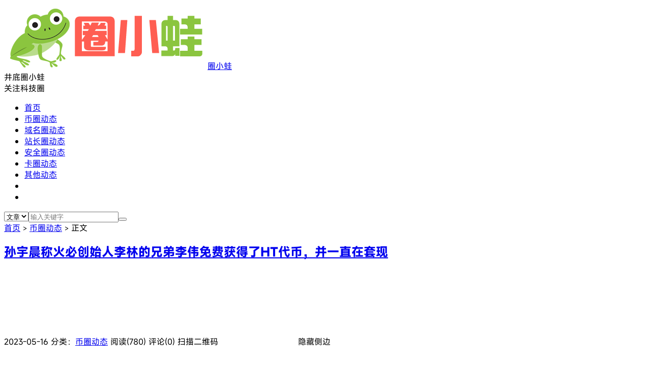

--- FILE ---
content_type: text/html; charset=UTF-8
request_url: https://www.qxwa.com/justin-sun-says-huobi-founder-li-lins-brother-li-wei-acquired-ht-token-for-free-and-cashed-out.html?noamp=mobile
body_size: 18569
content:
<!DOCTYPE HTML>
<html>
<head>
<meta charset="UTF-8">
<link rel="dns-prefetch" href="//apps.bdimg.com">
<meta http-equiv="X-UA-Compatible" content="IE=11,IE=10,IE=9,IE=8">
<meta name="viewport" content="width=device-width, initial-scale=1.0, user-scalable=0, minimum-scale=1.0, maximum-scale=1.0">
<meta name="apple-mobile-web-app-title" content="圈小蛙">
<meta http-equiv="Cache-Control" content="no-siteapp">
<title>孙宇晨称火必创始人李林的兄弟李伟免费获得了HT代币，并一直在套现 - 圈小蛙-圈小蛙</title>
<script type="text/javascript">
/* <![CDATA[ */
(()=>{var e={};e.g=function(){if("object"==typeof globalThis)return globalThis;try{return this||new Function("return this")()}catch(e){if("object"==typeof window)return window}}(),function({ampUrl:n,isCustomizePreview:t,isAmpDevMode:r,noampQueryVarName:o,noampQueryVarValue:s,disabledStorageKey:i,mobileUserAgents:a,regexRegex:c}){if("undefined"==typeof sessionStorage)return;const d=new RegExp(c);if(!a.some((e=>{const n=e.match(d);return!(!n||!new RegExp(n[1],n[2]).test(navigator.userAgent))||navigator.userAgent.includes(e)})))return;e.g.addEventListener("DOMContentLoaded",(()=>{const e=document.getElementById("amp-mobile-version-switcher");if(!e)return;e.hidden=!1;const n=e.querySelector("a[href]");n&&n.addEventListener("click",(()=>{sessionStorage.removeItem(i)}))}));const g=r&&["paired-browsing-non-amp","paired-browsing-amp"].includes(window.name);if(sessionStorage.getItem(i)||t||g)return;const u=new URL(location.href),m=new URL(n);m.hash=u.hash,u.searchParams.has(o)&&s===u.searchParams.get(o)?sessionStorage.setItem(i,"1"):m.href!==u.href&&(window.stop(),location.replace(m.href))}({"ampUrl":"https:\/\/www.qxwa.com\/justin-sun-says-huobi-founder-li-lins-brother-li-wei-acquired-ht-token-for-free-and-cashed-out.html?amp=1","noampQueryVarName":"noamp","noampQueryVarValue":"mobile","disabledStorageKey":"amp_mobile_redirect_disabled","mobileUserAgents":["Mobile","Android","Silk\/","Kindle","BlackBerry","Opera Mini","Opera Mobi"],"regexRegex":"^\\\/((?:.|\\n)+)\\\/([i]*)$","isCustomizePreview":false,"isAmpDevMode":false})})();
/* ]]> */
</script>
        <script type="text/javascript">
            var um = {"ajax_url":"https:\/\/www.qxwa.com\/wp-admin\/admin-ajax.php","wp_url":"https:\/\/www.qxwa.com","uid":0,"is_admin":0,"redirecturl":"https:\/\/www.qxwa.com\/justin-sun-says-huobi-founder-li-lins-brother-li-wei-acquired-ht-token-for-free-and-cashed-out.html","loadingmessage":"\u6b63\u5728\u8bf7\u6c42\u4e2d\uff0c\u8bf7\u7a0d\u7b49...","paged":1,"cpage":0,"login_url":"https:\/\/www.qxwa.com\/m\/signin","login_class":"um_sign","post_thumb":"https:\/\/www.qxwa.com\/wp-content\/uploads\/2022\/11\/huobi-150x150.jpg","timthumb":"https:\/\/www.qxwa.com\/wp-content\/themes\/qux\/func\/timthumb.php?src="};
        </script>
        <meta name='robots' content='index, follow, max-image-preview:large, max-snippet:-1, max-video-preview:-1' />

	<!-- This site is optimized with the Yoast SEO plugin v26.8 - https://yoast.com/product/yoast-seo-wordpress/ -->
	<link rel="canonical" href="https://www.qxwa.com/justin-sun-says-huobi-founder-li-lins-brother-li-wei-acquired-ht-token-for-free-and-cashed-out.html" />
	<meta property="og:locale" content="en_US" />
	<meta property="og:type" content="article" />
	<meta property="og:title" content="孙宇晨称火必创始人李林的兄弟李伟免费获得了HT代币，并一直在套现 - 圈小蛙" />
	<meta property="og:description" content="孙宇晨发表声明后，HT代币反弹3.16%。但也有网友表示，HT成了中心化代币。" />
	<meta property="og:url" content="https://www.qxwa.com/justin-sun-says-huobi-founder-li-lins-brother-li-wei-acquired-ht-token-for-free-and-cashed-out.html" />
	<meta property="og:site_name" content="圈小蛙" />
	<meta property="article:published_time" content="2023-05-16T13:54:14+00:00" />
	<meta property="article:modified_time" content="2023-05-16T13:54:16+00:00" />
	<meta property="og:image" content="https://www.qxwa.com/wp-content/uploads/2022/11/huobi.jpg" />
	<meta property="og:image:width" content="1313" />
	<meta property="og:image:height" content="767" />
	<meta property="og:image:type" content="image/jpeg" />
	<meta name="author" content="admin" />
	<meta name="twitter:card" content="summary_large_image" />
	<meta name="twitter:label1" content="Written by" />
	<meta name="twitter:data1" content="admin" />
	<meta name="twitter:label2" content="Est. reading time" />
	<meta name="twitter:data2" content="1 minute" />
	<script type="application/ld+json" class="yoast-schema-graph">{"@context":"https://schema.org","@graph":[{"@type":"Article","@id":"https://www.qxwa.com/justin-sun-says-huobi-founder-li-lins-brother-li-wei-acquired-ht-token-for-free-and-cashed-out.html#article","isPartOf":{"@id":"https://www.qxwa.com/justin-sun-says-huobi-founder-li-lins-brother-li-wei-acquired-ht-token-for-free-and-cashed-out.html"},"author":{"name":"admin","@id":"https://www.qxwa.com/#/schema/person/9a71601ac00f395458c96fd2478a5e9a"},"headline":"孙宇晨称火必创始人李林的兄弟李伟免费获得了HT代币，并一直在套现","datePublished":"2023-05-16T13:54:14+00:00","dateModified":"2023-05-16T13:54:16+00:00","mainEntityOfPage":{"@id":"https://www.qxwa.com/justin-sun-says-huobi-founder-li-lins-brother-li-wei-acquired-ht-token-for-free-and-cashed-out.html"},"wordCount":22,"commentCount":0,"image":{"@id":"https://www.qxwa.com/justin-sun-says-huobi-founder-li-lins-brother-li-wei-acquired-ht-token-for-free-and-cashed-out.html#primaryimage"},"thumbnailUrl":"https://www.qxwa.com/wp-content/uploads/2022/11/huobi.jpg","keywords":["孙宇晨","火必"],"articleSection":["币圈动态"],"inLanguage":"en-US","potentialAction":[{"@type":"CommentAction","name":"Comment","target":["https://www.qxwa.com/justin-sun-says-huobi-founder-li-lins-brother-li-wei-acquired-ht-token-for-free-and-cashed-out.html#respond"]}]},{"@type":"WebPage","@id":"https://www.qxwa.com/justin-sun-says-huobi-founder-li-lins-brother-li-wei-acquired-ht-token-for-free-and-cashed-out.html","url":"https://www.qxwa.com/justin-sun-says-huobi-founder-li-lins-brother-li-wei-acquired-ht-token-for-free-and-cashed-out.html","name":"孙宇晨称火必创始人李林的兄弟李伟免费获得了HT代币，并一直在套现 - 圈小蛙","isPartOf":{"@id":"https://www.qxwa.com/#website"},"primaryImageOfPage":{"@id":"https://www.qxwa.com/justin-sun-says-huobi-founder-li-lins-brother-li-wei-acquired-ht-token-for-free-and-cashed-out.html#primaryimage"},"image":{"@id":"https://www.qxwa.com/justin-sun-says-huobi-founder-li-lins-brother-li-wei-acquired-ht-token-for-free-and-cashed-out.html#primaryimage"},"thumbnailUrl":"https://www.qxwa.com/wp-content/uploads/2022/11/huobi.jpg","datePublished":"2023-05-16T13:54:14+00:00","dateModified":"2023-05-16T13:54:16+00:00","author":{"@id":"https://www.qxwa.com/#/schema/person/9a71601ac00f395458c96fd2478a5e9a"},"breadcrumb":{"@id":"https://www.qxwa.com/justin-sun-says-huobi-founder-li-lins-brother-li-wei-acquired-ht-token-for-free-and-cashed-out.html#breadcrumb"},"inLanguage":"en-US","potentialAction":[{"@type":"ReadAction","target":["https://www.qxwa.com/justin-sun-says-huobi-founder-li-lins-brother-li-wei-acquired-ht-token-for-free-and-cashed-out.html"]}]},{"@type":"ImageObject","inLanguage":"en-US","@id":"https://www.qxwa.com/justin-sun-says-huobi-founder-li-lins-brother-li-wei-acquired-ht-token-for-free-and-cashed-out.html#primaryimage","url":"https://www.qxwa.com/wp-content/uploads/2022/11/huobi.jpg","contentUrl":"https://www.qxwa.com/wp-content/uploads/2022/11/huobi.jpg","width":1313,"height":767},{"@type":"BreadcrumbList","@id":"https://www.qxwa.com/justin-sun-says-huobi-founder-li-lins-brother-li-wei-acquired-ht-token-for-free-and-cashed-out.html#breadcrumb","itemListElement":[{"@type":"ListItem","position":1,"name":"Home","item":"https://www.qxwa.com/"},{"@type":"ListItem","position":2,"name":"孙宇晨称火必创始人李林的兄弟李伟免费获得了HT代币，并一直在套现"}]},{"@type":"WebSite","@id":"https://www.qxwa.com/#website","url":"https://www.qxwa.com/","name":"圈小蛙","description":"汇聚全球科技圈动态，整合优质互联网资源","potentialAction":[{"@type":"SearchAction","target":{"@type":"EntryPoint","urlTemplate":"https://www.qxwa.com/?s={search_term_string}"},"query-input":{"@type":"PropertyValueSpecification","valueRequired":true,"valueName":"search_term_string"}}],"inLanguage":"en-US"},{"@type":"Person","@id":"https://www.qxwa.com/#/schema/person/9a71601ac00f395458c96fd2478a5e9a","name":"admin","image":{"@type":"ImageObject","inLanguage":"en-US","@id":"https://www.qxwa.com/#/schema/person/image/","url":"https://secure.gravatar.com/avatar/910f30fbf9811b415ebc7ebd9f33d896a417a567718bc02f2a12193d50a93cba?s=96&d=mm&r=g","contentUrl":"https://secure.gravatar.com/avatar/910f30fbf9811b415ebc7ebd9f33d896a417a567718bc02f2a12193d50a93cba?s=96&d=mm&r=g","caption":"admin"},"sameAs":["https://www.qxwa.com"],"url":"https://www.qxwa.com/author/1"}]}</script>
	<!-- / Yoast SEO plugin. -->


<link rel='dns-prefetch' href='//www.qxwa.com' />
<link rel='dns-prefetch' href='//www.googletagmanager.com' />
<link rel='dns-prefetch' href='//pagead2.googlesyndication.com' />
<link rel="alternate" title="oEmbed (JSON)" type="application/json+oembed" href="https://www.qxwa.com/wp-json/oembed/1.0/embed?url=https%3A%2F%2Fwww.qxwa.com%2Fjustin-sun-says-huobi-founder-li-lins-brother-li-wei-acquired-ht-token-for-free-and-cashed-out.html" />
<link rel="alternate" title="oEmbed (XML)" type="text/xml+oembed" href="https://www.qxwa.com/wp-json/oembed/1.0/embed?url=https%3A%2F%2Fwww.qxwa.com%2Fjustin-sun-says-huobi-founder-li-lins-brother-li-wei-acquired-ht-token-for-free-and-cashed-out.html&#038;format=xml" />
<style id='wp-img-auto-sizes-contain-inline-css' type='text/css'>
img:is([sizes=auto i],[sizes^="auto," i]){contain-intrinsic-size:3000px 1500px}
/*# sourceURL=wp-img-auto-sizes-contain-inline-css */
</style>
<style id='wp-block-library-inline-css' type='text/css'>
:root{--wp-block-synced-color:#7a00df;--wp-block-synced-color--rgb:122,0,223;--wp-bound-block-color:var(--wp-block-synced-color);--wp-editor-canvas-background:#ddd;--wp-admin-theme-color:#007cba;--wp-admin-theme-color--rgb:0,124,186;--wp-admin-theme-color-darker-10:#006ba1;--wp-admin-theme-color-darker-10--rgb:0,107,160.5;--wp-admin-theme-color-darker-20:#005a87;--wp-admin-theme-color-darker-20--rgb:0,90,135;--wp-admin-border-width-focus:2px}@media (min-resolution:192dpi){:root{--wp-admin-border-width-focus:1.5px}}.wp-element-button{cursor:pointer}:root .has-very-light-gray-background-color{background-color:#eee}:root .has-very-dark-gray-background-color{background-color:#313131}:root .has-very-light-gray-color{color:#eee}:root .has-very-dark-gray-color{color:#313131}:root .has-vivid-green-cyan-to-vivid-cyan-blue-gradient-background{background:linear-gradient(135deg,#00d084,#0693e3)}:root .has-purple-crush-gradient-background{background:linear-gradient(135deg,#34e2e4,#4721fb 50%,#ab1dfe)}:root .has-hazy-dawn-gradient-background{background:linear-gradient(135deg,#faaca8,#dad0ec)}:root .has-subdued-olive-gradient-background{background:linear-gradient(135deg,#fafae1,#67a671)}:root .has-atomic-cream-gradient-background{background:linear-gradient(135deg,#fdd79a,#004a59)}:root .has-nightshade-gradient-background{background:linear-gradient(135deg,#330968,#31cdcf)}:root .has-midnight-gradient-background{background:linear-gradient(135deg,#020381,#2874fc)}:root{--wp--preset--font-size--normal:16px;--wp--preset--font-size--huge:42px}.has-regular-font-size{font-size:1em}.has-larger-font-size{font-size:2.625em}.has-normal-font-size{font-size:var(--wp--preset--font-size--normal)}.has-huge-font-size{font-size:var(--wp--preset--font-size--huge)}.has-text-align-center{text-align:center}.has-text-align-left{text-align:left}.has-text-align-right{text-align:right}.has-fit-text{white-space:nowrap!important}#end-resizable-editor-section{display:none}.aligncenter{clear:both}.items-justified-left{justify-content:flex-start}.items-justified-center{justify-content:center}.items-justified-right{justify-content:flex-end}.items-justified-space-between{justify-content:space-between}.screen-reader-text{border:0;clip-path:inset(50%);height:1px;margin:-1px;overflow:hidden;padding:0;position:absolute;width:1px;word-wrap:normal!important}.screen-reader-text:focus{background-color:#ddd;clip-path:none;color:#444;display:block;font-size:1em;height:auto;left:5px;line-height:normal;padding:15px 23px 14px;text-decoration:none;top:5px;width:auto;z-index:100000}html :where(.has-border-color){border-style:solid}html :where([style*=border-top-color]){border-top-style:solid}html :where([style*=border-right-color]){border-right-style:solid}html :where([style*=border-bottom-color]){border-bottom-style:solid}html :where([style*=border-left-color]){border-left-style:solid}html :where([style*=border-width]){border-style:solid}html :where([style*=border-top-width]){border-top-style:solid}html :where([style*=border-right-width]){border-right-style:solid}html :where([style*=border-bottom-width]){border-bottom-style:solid}html :where([style*=border-left-width]){border-left-style:solid}html :where(img[class*=wp-image-]){height:auto;max-width:100%}:where(figure){margin:0 0 1em}html :where(.is-position-sticky){--wp-admin--admin-bar--position-offset:var(--wp-admin--admin-bar--height,0px)}@media screen and (max-width:600px){html :where(.is-position-sticky){--wp-admin--admin-bar--position-offset:0px}}

/*# sourceURL=wp-block-library-inline-css */
</style><style id='wp-block-image-inline-css' type='text/css'>
.wp-block-image>a,.wp-block-image>figure>a{display:inline-block}.wp-block-image img{box-sizing:border-box;height:auto;max-width:100%;vertical-align:bottom}@media not (prefers-reduced-motion){.wp-block-image img.hide{visibility:hidden}.wp-block-image img.show{animation:show-content-image .4s}}.wp-block-image[style*=border-radius] img,.wp-block-image[style*=border-radius]>a{border-radius:inherit}.wp-block-image.has-custom-border img{box-sizing:border-box}.wp-block-image.aligncenter{text-align:center}.wp-block-image.alignfull>a,.wp-block-image.alignwide>a{width:100%}.wp-block-image.alignfull img,.wp-block-image.alignwide img{height:auto;width:100%}.wp-block-image .aligncenter,.wp-block-image .alignleft,.wp-block-image .alignright,.wp-block-image.aligncenter,.wp-block-image.alignleft,.wp-block-image.alignright{display:table}.wp-block-image .aligncenter>figcaption,.wp-block-image .alignleft>figcaption,.wp-block-image .alignright>figcaption,.wp-block-image.aligncenter>figcaption,.wp-block-image.alignleft>figcaption,.wp-block-image.alignright>figcaption{caption-side:bottom;display:table-caption}.wp-block-image .alignleft{float:left;margin:.5em 1em .5em 0}.wp-block-image .alignright{float:right;margin:.5em 0 .5em 1em}.wp-block-image .aligncenter{margin-left:auto;margin-right:auto}.wp-block-image :where(figcaption){margin-bottom:1em;margin-top:.5em}.wp-block-image.is-style-circle-mask img{border-radius:9999px}@supports ((-webkit-mask-image:none) or (mask-image:none)) or (-webkit-mask-image:none){.wp-block-image.is-style-circle-mask img{border-radius:0;-webkit-mask-image:url('data:image/svg+xml;utf8,<svg viewBox="0 0 100 100" xmlns="http://www.w3.org/2000/svg"><circle cx="50" cy="50" r="50"/></svg>');mask-image:url('data:image/svg+xml;utf8,<svg viewBox="0 0 100 100" xmlns="http://www.w3.org/2000/svg"><circle cx="50" cy="50" r="50"/></svg>');mask-mode:alpha;-webkit-mask-position:center;mask-position:center;-webkit-mask-repeat:no-repeat;mask-repeat:no-repeat;-webkit-mask-size:contain;mask-size:contain}}:root :where(.wp-block-image.is-style-rounded img,.wp-block-image .is-style-rounded img){border-radius:9999px}.wp-block-image figure{margin:0}.wp-lightbox-container{display:flex;flex-direction:column;position:relative}.wp-lightbox-container img{cursor:zoom-in}.wp-lightbox-container img:hover+button{opacity:1}.wp-lightbox-container button{align-items:center;backdrop-filter:blur(16px) saturate(180%);background-color:#5a5a5a40;border:none;border-radius:4px;cursor:zoom-in;display:flex;height:20px;justify-content:center;opacity:0;padding:0;position:absolute;right:16px;text-align:center;top:16px;width:20px;z-index:100}@media not (prefers-reduced-motion){.wp-lightbox-container button{transition:opacity .2s ease}}.wp-lightbox-container button:focus-visible{outline:3px auto #5a5a5a40;outline:3px auto -webkit-focus-ring-color;outline-offset:3px}.wp-lightbox-container button:hover{cursor:pointer;opacity:1}.wp-lightbox-container button:focus{opacity:1}.wp-lightbox-container button:focus,.wp-lightbox-container button:hover,.wp-lightbox-container button:not(:hover):not(:active):not(.has-background){background-color:#5a5a5a40;border:none}.wp-lightbox-overlay{box-sizing:border-box;cursor:zoom-out;height:100vh;left:0;overflow:hidden;position:fixed;top:0;visibility:hidden;width:100%;z-index:100000}.wp-lightbox-overlay .close-button{align-items:center;cursor:pointer;display:flex;justify-content:center;min-height:40px;min-width:40px;padding:0;position:absolute;right:calc(env(safe-area-inset-right) + 16px);top:calc(env(safe-area-inset-top) + 16px);z-index:5000000}.wp-lightbox-overlay .close-button:focus,.wp-lightbox-overlay .close-button:hover,.wp-lightbox-overlay .close-button:not(:hover):not(:active):not(.has-background){background:none;border:none}.wp-lightbox-overlay .lightbox-image-container{height:var(--wp--lightbox-container-height);left:50%;overflow:hidden;position:absolute;top:50%;transform:translate(-50%,-50%);transform-origin:top left;width:var(--wp--lightbox-container-width);z-index:9999999999}.wp-lightbox-overlay .wp-block-image{align-items:center;box-sizing:border-box;display:flex;height:100%;justify-content:center;margin:0;position:relative;transform-origin:0 0;width:100%;z-index:3000000}.wp-lightbox-overlay .wp-block-image img{height:var(--wp--lightbox-image-height);min-height:var(--wp--lightbox-image-height);min-width:var(--wp--lightbox-image-width);width:var(--wp--lightbox-image-width)}.wp-lightbox-overlay .wp-block-image figcaption{display:none}.wp-lightbox-overlay button{background:none;border:none}.wp-lightbox-overlay .scrim{background-color:#fff;height:100%;opacity:.9;position:absolute;width:100%;z-index:2000000}.wp-lightbox-overlay.active{visibility:visible}@media not (prefers-reduced-motion){.wp-lightbox-overlay.active{animation:turn-on-visibility .25s both}.wp-lightbox-overlay.active img{animation:turn-on-visibility .35s both}.wp-lightbox-overlay.show-closing-animation:not(.active){animation:turn-off-visibility .35s both}.wp-lightbox-overlay.show-closing-animation:not(.active) img{animation:turn-off-visibility .25s both}.wp-lightbox-overlay.zoom.active{animation:none;opacity:1;visibility:visible}.wp-lightbox-overlay.zoom.active .lightbox-image-container{animation:lightbox-zoom-in .4s}.wp-lightbox-overlay.zoom.active .lightbox-image-container img{animation:none}.wp-lightbox-overlay.zoom.active .scrim{animation:turn-on-visibility .4s forwards}.wp-lightbox-overlay.zoom.show-closing-animation:not(.active){animation:none}.wp-lightbox-overlay.zoom.show-closing-animation:not(.active) .lightbox-image-container{animation:lightbox-zoom-out .4s}.wp-lightbox-overlay.zoom.show-closing-animation:not(.active) .lightbox-image-container img{animation:none}.wp-lightbox-overlay.zoom.show-closing-animation:not(.active) .scrim{animation:turn-off-visibility .4s forwards}}@keyframes show-content-image{0%{visibility:hidden}99%{visibility:hidden}to{visibility:visible}}@keyframes turn-on-visibility{0%{opacity:0}to{opacity:1}}@keyframes turn-off-visibility{0%{opacity:1;visibility:visible}99%{opacity:0;visibility:visible}to{opacity:0;visibility:hidden}}@keyframes lightbox-zoom-in{0%{transform:translate(calc((-100vw + var(--wp--lightbox-scrollbar-width))/2 + var(--wp--lightbox-initial-left-position)),calc(-50vh + var(--wp--lightbox-initial-top-position))) scale(var(--wp--lightbox-scale))}to{transform:translate(-50%,-50%) scale(1)}}@keyframes lightbox-zoom-out{0%{transform:translate(-50%,-50%) scale(1);visibility:visible}99%{visibility:visible}to{transform:translate(calc((-100vw + var(--wp--lightbox-scrollbar-width))/2 + var(--wp--lightbox-initial-left-position)),calc(-50vh + var(--wp--lightbox-initial-top-position))) scale(var(--wp--lightbox-scale));visibility:hidden}}
/*# sourceURL=https://www.qxwa.com/wp-includes/blocks/image/style.min.css */
</style>
<style id='wp-block-search-inline-css' type='text/css'>
.wp-block-search__button{margin-left:10px;word-break:normal}.wp-block-search__button.has-icon{line-height:0}.wp-block-search__button svg{height:1.25em;min-height:24px;min-width:24px;width:1.25em;fill:currentColor;vertical-align:text-bottom}:where(.wp-block-search__button){border:1px solid #ccc;padding:6px 10px}.wp-block-search__inside-wrapper{display:flex;flex:auto;flex-wrap:nowrap;max-width:100%}.wp-block-search__label{width:100%}.wp-block-search.wp-block-search__button-only .wp-block-search__button{box-sizing:border-box;display:flex;flex-shrink:0;justify-content:center;margin-left:0;max-width:100%}.wp-block-search.wp-block-search__button-only .wp-block-search__inside-wrapper{min-width:0!important;transition-property:width}.wp-block-search.wp-block-search__button-only .wp-block-search__input{flex-basis:100%;transition-duration:.3s}.wp-block-search.wp-block-search__button-only.wp-block-search__searchfield-hidden,.wp-block-search.wp-block-search__button-only.wp-block-search__searchfield-hidden .wp-block-search__inside-wrapper{overflow:hidden}.wp-block-search.wp-block-search__button-only.wp-block-search__searchfield-hidden .wp-block-search__input{border-left-width:0!important;border-right-width:0!important;flex-basis:0;flex-grow:0;margin:0;min-width:0!important;padding-left:0!important;padding-right:0!important;width:0!important}:where(.wp-block-search__input){appearance:none;border:1px solid #949494;flex-grow:1;font-family:inherit;font-size:inherit;font-style:inherit;font-weight:inherit;letter-spacing:inherit;line-height:inherit;margin-left:0;margin-right:0;min-width:3rem;padding:8px;text-decoration:unset!important;text-transform:inherit}:where(.wp-block-search__button-inside .wp-block-search__inside-wrapper){background-color:#fff;border:1px solid #949494;box-sizing:border-box;padding:4px}:where(.wp-block-search__button-inside .wp-block-search__inside-wrapper) .wp-block-search__input{border:none;border-radius:0;padding:0 4px}:where(.wp-block-search__button-inside .wp-block-search__inside-wrapper) .wp-block-search__input:focus{outline:none}:where(.wp-block-search__button-inside .wp-block-search__inside-wrapper) :where(.wp-block-search__button){padding:4px 8px}.wp-block-search.aligncenter .wp-block-search__inside-wrapper{margin:auto}.wp-block[data-align=right] .wp-block-search.wp-block-search__button-only .wp-block-search__inside-wrapper{float:right}
/*# sourceURL=https://www.qxwa.com/wp-includes/blocks/search/style.min.css */
</style>
<style id='wp-block-paragraph-inline-css' type='text/css'>
.is-small-text{font-size:.875em}.is-regular-text{font-size:1em}.is-large-text{font-size:2.25em}.is-larger-text{font-size:3em}.has-drop-cap:not(:focus):first-letter{float:left;font-size:8.4em;font-style:normal;font-weight:100;line-height:.68;margin:.05em .1em 0 0;text-transform:uppercase}body.rtl .has-drop-cap:not(:focus):first-letter{float:none;margin-left:.1em}p.has-drop-cap.has-background{overflow:hidden}:root :where(p.has-background){padding:1.25em 2.375em}:where(p.has-text-color:not(.has-link-color)) a{color:inherit}p.has-text-align-left[style*="writing-mode:vertical-lr"],p.has-text-align-right[style*="writing-mode:vertical-rl"]{rotate:180deg}
/*# sourceURL=https://www.qxwa.com/wp-includes/blocks/paragraph/style.min.css */
</style>
<style id='global-styles-inline-css' type='text/css'>
:root{--wp--preset--aspect-ratio--square: 1;--wp--preset--aspect-ratio--4-3: 4/3;--wp--preset--aspect-ratio--3-4: 3/4;--wp--preset--aspect-ratio--3-2: 3/2;--wp--preset--aspect-ratio--2-3: 2/3;--wp--preset--aspect-ratio--16-9: 16/9;--wp--preset--aspect-ratio--9-16: 9/16;--wp--preset--color--black: #000000;--wp--preset--color--cyan-bluish-gray: #abb8c3;--wp--preset--color--white: #ffffff;--wp--preset--color--pale-pink: #f78da7;--wp--preset--color--vivid-red: #cf2e2e;--wp--preset--color--luminous-vivid-orange: #ff6900;--wp--preset--color--luminous-vivid-amber: #fcb900;--wp--preset--color--light-green-cyan: #7bdcb5;--wp--preset--color--vivid-green-cyan: #00d084;--wp--preset--color--pale-cyan-blue: #8ed1fc;--wp--preset--color--vivid-cyan-blue: #0693e3;--wp--preset--color--vivid-purple: #9b51e0;--wp--preset--gradient--vivid-cyan-blue-to-vivid-purple: linear-gradient(135deg,rgb(6,147,227) 0%,rgb(155,81,224) 100%);--wp--preset--gradient--light-green-cyan-to-vivid-green-cyan: linear-gradient(135deg,rgb(122,220,180) 0%,rgb(0,208,130) 100%);--wp--preset--gradient--luminous-vivid-amber-to-luminous-vivid-orange: linear-gradient(135deg,rgb(252,185,0) 0%,rgb(255,105,0) 100%);--wp--preset--gradient--luminous-vivid-orange-to-vivid-red: linear-gradient(135deg,rgb(255,105,0) 0%,rgb(207,46,46) 100%);--wp--preset--gradient--very-light-gray-to-cyan-bluish-gray: linear-gradient(135deg,rgb(238,238,238) 0%,rgb(169,184,195) 100%);--wp--preset--gradient--cool-to-warm-spectrum: linear-gradient(135deg,rgb(74,234,220) 0%,rgb(151,120,209) 20%,rgb(207,42,186) 40%,rgb(238,44,130) 60%,rgb(251,105,98) 80%,rgb(254,248,76) 100%);--wp--preset--gradient--blush-light-purple: linear-gradient(135deg,rgb(255,206,236) 0%,rgb(152,150,240) 100%);--wp--preset--gradient--blush-bordeaux: linear-gradient(135deg,rgb(254,205,165) 0%,rgb(254,45,45) 50%,rgb(107,0,62) 100%);--wp--preset--gradient--luminous-dusk: linear-gradient(135deg,rgb(255,203,112) 0%,rgb(199,81,192) 50%,rgb(65,88,208) 100%);--wp--preset--gradient--pale-ocean: linear-gradient(135deg,rgb(255,245,203) 0%,rgb(182,227,212) 50%,rgb(51,167,181) 100%);--wp--preset--gradient--electric-grass: linear-gradient(135deg,rgb(202,248,128) 0%,rgb(113,206,126) 100%);--wp--preset--gradient--midnight: linear-gradient(135deg,rgb(2,3,129) 0%,rgb(40,116,252) 100%);--wp--preset--font-size--small: 13px;--wp--preset--font-size--medium: 20px;--wp--preset--font-size--large: 36px;--wp--preset--font-size--x-large: 42px;--wp--preset--spacing--20: 0.44rem;--wp--preset--spacing--30: 0.67rem;--wp--preset--spacing--40: 1rem;--wp--preset--spacing--50: 1.5rem;--wp--preset--spacing--60: 2.25rem;--wp--preset--spacing--70: 3.38rem;--wp--preset--spacing--80: 5.06rem;--wp--preset--shadow--natural: 6px 6px 9px rgba(0, 0, 0, 0.2);--wp--preset--shadow--deep: 12px 12px 50px rgba(0, 0, 0, 0.4);--wp--preset--shadow--sharp: 6px 6px 0px rgba(0, 0, 0, 0.2);--wp--preset--shadow--outlined: 6px 6px 0px -3px rgb(255, 255, 255), 6px 6px rgb(0, 0, 0);--wp--preset--shadow--crisp: 6px 6px 0px rgb(0, 0, 0);}:where(.is-layout-flex){gap: 0.5em;}:where(.is-layout-grid){gap: 0.5em;}body .is-layout-flex{display: flex;}.is-layout-flex{flex-wrap: wrap;align-items: center;}.is-layout-flex > :is(*, div){margin: 0;}body .is-layout-grid{display: grid;}.is-layout-grid > :is(*, div){margin: 0;}:where(.wp-block-columns.is-layout-flex){gap: 2em;}:where(.wp-block-columns.is-layout-grid){gap: 2em;}:where(.wp-block-post-template.is-layout-flex){gap: 1.25em;}:where(.wp-block-post-template.is-layout-grid){gap: 1.25em;}.has-black-color{color: var(--wp--preset--color--black) !important;}.has-cyan-bluish-gray-color{color: var(--wp--preset--color--cyan-bluish-gray) !important;}.has-white-color{color: var(--wp--preset--color--white) !important;}.has-pale-pink-color{color: var(--wp--preset--color--pale-pink) !important;}.has-vivid-red-color{color: var(--wp--preset--color--vivid-red) !important;}.has-luminous-vivid-orange-color{color: var(--wp--preset--color--luminous-vivid-orange) !important;}.has-luminous-vivid-amber-color{color: var(--wp--preset--color--luminous-vivid-amber) !important;}.has-light-green-cyan-color{color: var(--wp--preset--color--light-green-cyan) !important;}.has-vivid-green-cyan-color{color: var(--wp--preset--color--vivid-green-cyan) !important;}.has-pale-cyan-blue-color{color: var(--wp--preset--color--pale-cyan-blue) !important;}.has-vivid-cyan-blue-color{color: var(--wp--preset--color--vivid-cyan-blue) !important;}.has-vivid-purple-color{color: var(--wp--preset--color--vivid-purple) !important;}.has-black-background-color{background-color: var(--wp--preset--color--black) !important;}.has-cyan-bluish-gray-background-color{background-color: var(--wp--preset--color--cyan-bluish-gray) !important;}.has-white-background-color{background-color: var(--wp--preset--color--white) !important;}.has-pale-pink-background-color{background-color: var(--wp--preset--color--pale-pink) !important;}.has-vivid-red-background-color{background-color: var(--wp--preset--color--vivid-red) !important;}.has-luminous-vivid-orange-background-color{background-color: var(--wp--preset--color--luminous-vivid-orange) !important;}.has-luminous-vivid-amber-background-color{background-color: var(--wp--preset--color--luminous-vivid-amber) !important;}.has-light-green-cyan-background-color{background-color: var(--wp--preset--color--light-green-cyan) !important;}.has-vivid-green-cyan-background-color{background-color: var(--wp--preset--color--vivid-green-cyan) !important;}.has-pale-cyan-blue-background-color{background-color: var(--wp--preset--color--pale-cyan-blue) !important;}.has-vivid-cyan-blue-background-color{background-color: var(--wp--preset--color--vivid-cyan-blue) !important;}.has-vivid-purple-background-color{background-color: var(--wp--preset--color--vivid-purple) !important;}.has-black-border-color{border-color: var(--wp--preset--color--black) !important;}.has-cyan-bluish-gray-border-color{border-color: var(--wp--preset--color--cyan-bluish-gray) !important;}.has-white-border-color{border-color: var(--wp--preset--color--white) !important;}.has-pale-pink-border-color{border-color: var(--wp--preset--color--pale-pink) !important;}.has-vivid-red-border-color{border-color: var(--wp--preset--color--vivid-red) !important;}.has-luminous-vivid-orange-border-color{border-color: var(--wp--preset--color--luminous-vivid-orange) !important;}.has-luminous-vivid-amber-border-color{border-color: var(--wp--preset--color--luminous-vivid-amber) !important;}.has-light-green-cyan-border-color{border-color: var(--wp--preset--color--light-green-cyan) !important;}.has-vivid-green-cyan-border-color{border-color: var(--wp--preset--color--vivid-green-cyan) !important;}.has-pale-cyan-blue-border-color{border-color: var(--wp--preset--color--pale-cyan-blue) !important;}.has-vivid-cyan-blue-border-color{border-color: var(--wp--preset--color--vivid-cyan-blue) !important;}.has-vivid-purple-border-color{border-color: var(--wp--preset--color--vivid-purple) !important;}.has-vivid-cyan-blue-to-vivid-purple-gradient-background{background: var(--wp--preset--gradient--vivid-cyan-blue-to-vivid-purple) !important;}.has-light-green-cyan-to-vivid-green-cyan-gradient-background{background: var(--wp--preset--gradient--light-green-cyan-to-vivid-green-cyan) !important;}.has-luminous-vivid-amber-to-luminous-vivid-orange-gradient-background{background: var(--wp--preset--gradient--luminous-vivid-amber-to-luminous-vivid-orange) !important;}.has-luminous-vivid-orange-to-vivid-red-gradient-background{background: var(--wp--preset--gradient--luminous-vivid-orange-to-vivid-red) !important;}.has-very-light-gray-to-cyan-bluish-gray-gradient-background{background: var(--wp--preset--gradient--very-light-gray-to-cyan-bluish-gray) !important;}.has-cool-to-warm-spectrum-gradient-background{background: var(--wp--preset--gradient--cool-to-warm-spectrum) !important;}.has-blush-light-purple-gradient-background{background: var(--wp--preset--gradient--blush-light-purple) !important;}.has-blush-bordeaux-gradient-background{background: var(--wp--preset--gradient--blush-bordeaux) !important;}.has-luminous-dusk-gradient-background{background: var(--wp--preset--gradient--luminous-dusk) !important;}.has-pale-ocean-gradient-background{background: var(--wp--preset--gradient--pale-ocean) !important;}.has-electric-grass-gradient-background{background: var(--wp--preset--gradient--electric-grass) !important;}.has-midnight-gradient-background{background: var(--wp--preset--gradient--midnight) !important;}.has-small-font-size{font-size: var(--wp--preset--font-size--small) !important;}.has-medium-font-size{font-size: var(--wp--preset--font-size--medium) !important;}.has-large-font-size{font-size: var(--wp--preset--font-size--large) !important;}.has-x-large-font-size{font-size: var(--wp--preset--font-size--x-large) !important;}
/*# sourceURL=global-styles-inline-css */
</style>

<style id='classic-theme-styles-inline-css' type='text/css'>
/*! This file is auto-generated */
.wp-block-button__link{color:#fff;background-color:#32373c;border-radius:9999px;box-shadow:none;text-decoration:none;padding:calc(.667em + 2px) calc(1.333em + 2px);font-size:1.125em}.wp-block-file__button{background:#32373c;color:#fff;text-decoration:none}
/*# sourceURL=/wp-includes/css/classic-themes.min.css */
</style>
<link rel='stylesheet' id='_bootstrap-css' href='https://www.qxwa.com/wp-content/themes/qux/css/bootstrap.min.css?ver=9.3.5' type='text/css' media='all' />
<link rel='stylesheet' id='_fontawesome-css' href='https://www.qxwa.com/wp-content/themes/qux/css/font-awesome.min.css?ver=9.3.5' type='text/css' media='all' />
<link rel='stylesheet' id='_main-css' href='https://www.qxwa.com/wp-content/themes/qux/css/main.css?ver=9.3.5' type='text/css' media='all' />
<link rel='stylesheet' id='_ucenter-css' href='https://www.qxwa.com/wp-content/themes/qux/css/ucenter.css?ver=9.3.5' type='text/css' media='all' />
<link rel='stylesheet' id='_animate-css' href='https://www.qxwa.com/wp-content/themes/qux/css/animate.min.css?ver=9.3.5' type='text/css' media='all' />
<link rel='stylesheet' id='_prismCSS-css' href='https://www.qxwa.com/wp-content/themes/qux/css/prism.css?ver=9.3.5' type='text/css' media='all' />
<link rel='stylesheet' id='_fancybox-css' href='https://www.qxwa.com/wp-content/themes/qux/css/fancybox.min.css?ver=9.3.5' type='text/css' media='all' />
<script type="text/javascript" src="https://www.qxwa.com/wp-content/themes/qux/js/libs/jquery.min.js?ver=9.3.5" id="jquery-js"></script>

<!-- Google tag (gtag.js) snippet added by Site Kit -->
<!-- Google Analytics snippet added by Site Kit -->
<script type="text/javascript" src="https://www.googletagmanager.com/gtag/js?id=GT-K48CZNW6" id="google_gtagjs-js" async></script>
<script type="text/javascript" id="google_gtagjs-js-after">
/* <![CDATA[ */
window.dataLayer = window.dataLayer || [];function gtag(){dataLayer.push(arguments);}
gtag("set","linker",{"domains":["www.qxwa.com"]});
gtag("js", new Date());
gtag("set", "developer_id.dZTNiMT", true);
gtag("config", "GT-K48CZNW6");
//# sourceURL=google_gtagjs-js-after
/* ]]> */
</script>
<link rel="https://api.w.org/" href="https://www.qxwa.com/wp-json/" /><link rel="alternate" title="JSON" type="application/json" href="https://www.qxwa.com/wp-json/wp/v2/posts/3102" /><meta name="generator" content="Site Kit by Google 1.170.0" /><link rel="alternate" type="text/html" media="only screen and (max-width: 640px)" href="https://www.qxwa.com/justin-sun-says-huobi-founder-li-lins-brother-li-wei-acquired-ht-token-for-free-and-cashed-out.html?amp=1"><meta name="keywords" content="孙宇晨, 火必, 币圈动态">
<meta name="description" content="孙宇晨发表声明后，HT代币反弹3.16%。但也有网友表示，HT成了中心化代币。">
<style>@import url("https://font.sec.miui.com/font/css?family=MiSans:200,300,400,450,500,650,700:Chinese_Simplify,Chinese_Traditional,Latin,Numeric&display=swap");body{font-family:MiSans,"Microsoft Yahei","Helvetica Neue",Helvetica,Arial,sans-serif;}.sign-bg{background-image: url(https://www.qyblog.cn/wp-content/uploads/2019/12/timg.jpg)}:root{--theme-color: #FF5E52;--theme-color-r:255;--theme-color-g:94;--theme-color-b:82;}</style>
<!-- Google AdSense meta tags added by Site Kit -->
<meta name="google-adsense-platform-account" content="ca-host-pub-2644536267352236">
<meta name="google-adsense-platform-domain" content="sitekit.withgoogle.com">
<!-- End Google AdSense meta tags added by Site Kit -->
<link rel="amphtml" href="https://www.qxwa.com/justin-sun-says-huobi-founder-li-lins-brother-li-wei-acquired-ht-token-for-free-and-cashed-out.html?amp=1">
<!-- Google AdSense snippet added by Site Kit -->
<script type="text/javascript" async="async" src="https://pagead2.googlesyndication.com/pagead/js/adsbygoogle.js?client=ca-pub-8053965343704500&amp;host=ca-host-pub-2644536267352236" crossorigin="anonymous"></script>

<!-- End Google AdSense snippet added by Site Kit -->
<style>#amp-mobile-version-switcher{left:0;position:absolute;width:100%;z-index:100}#amp-mobile-version-switcher>a{background-color:#444;border:0;color:#eaeaea;display:block;font-family:-apple-system,BlinkMacSystemFont,Segoe UI,Roboto,Oxygen-Sans,Ubuntu,Cantarell,Helvetica Neue,sans-serif;font-size:16px;font-weight:600;padding:15px 0;text-align:center;-webkit-text-decoration:none;text-decoration:none}#amp-mobile-version-switcher>a:active,#amp-mobile-version-switcher>a:focus,#amp-mobile-version-switcher>a:hover{-webkit-text-decoration:underline;text-decoration:underline}</style><link rel="shortcut icon" href="https://www.qxwa.com/favicon.ico">
<!--[if lt IE 9]><script src="https://www.qxwa.com/wp-content/themes/qux/js/libs/html5.min.js"></script><![endif]-->
</head>
<body class="wp-singular post-template-default single single-post postid-3102 single-format-standard wp-theme-qux topbar-off comment-open site-layout-2 text-justify-on">
<header class="header">
  <div class="container">
		<div class="logo"><a href="https://www.qxwa.com" title="圈小蛙-汇聚全球科技圈动态，整合优质互联网资源"><img src="https://www.qxwa.com/wp-content/uploads/2021/09/qxwa.png" alt="圈小蛙-汇聚全球科技圈动态，整合优质互联网资源">圈小蛙</a></div>		<div class="brand">井底圈小蛙<br>关注科技圈</div>		<ul class="site-nav site-navbar">
			<li id="menu-item-12" class="menu-item"><a href="https://www.qxwa.com"><i class="fa fa-home"></i>首页</a></li>
<li id="menu-item-6" class="menu-item current-post-ancestor current-menu-parent current-post-parent"><a href="https://www.qxwa.com/category/tokennews"><i class="fa fa-btc"></i>币圈动态</a></li>
<li id="menu-item-7" class="menu-item"><a href="https://www.qxwa.com/category/domainnews"><i class="fa fa-firefox"></i>域名圈动态</a></li>
<li id="menu-item-8" class="menu-item"><a href="https://www.qxwa.com/category/idcnews"><i class="fa fa-github"></i>站长圈动态</a></li>
<li id="menu-item-9" class="menu-item"><a href="https://www.qxwa.com/category/securitynews"><i class="fa fa-coffee"></i>安全圈动态</a></li>
<li id="menu-item-10" class="menu-item"><a href="https://www.qxwa.com/category/cardnews"><i class="fa fa-credit-card"></i>卡圈动态</a></li>
<li id="menu-item-11" class="menu-item"><a href="https://www.qxwa.com/category/othernews"><i class="fa fa-apple"></i>其他动态</a></li>
	<li class="navto-search"><a href="javascript:;" class="search-show active"><i class="fa fa-search"></i></a></li>
<li class="sitedark"><a href="javascript:;" class="darkset"><i class="fa fa-moon-o"></i><i class="fa fa-sun-o"></i></a></li>		</ul>
			</div>
</header>
<div class="m-icon-nav"><span class="icon-bar icon-bar-1"></span><span class="icon-bar icon-bar-2"></span><span class="icon-bar icon-bar-3"></span></div>
<div class="site-search">
	<div class="container">
		<form method="get" class="site-search-form" action="https://www.qxwa.com/" ><select class="search-type" name="post_type"><option value="post"> 文章</option><option value="store"> 商品</option><option value="forum"> 问答</option> </select><input class="search-input" name="s" type="text" placeholder="输入关键字" value="" required="required"><button class="search-btn" type="submit"><i class="fa fa-search"></i></button></form>	</div>
</div>
    <div class="breadcrumb-box"><div class="crumbs"><a href="https://www.qxwa.com" title="圈小蛙">首页</a> <small>></small> <a href="https://www.qxwa.com/category/tokennews">币圈动态</a> <small>></small> 正文</div></div>
<div class="qabs qabs-site qabs-site-01"><script async src="https://pagead2.googlesyndication.com/pagead/js/adsbygoogle.js?client=ca-pub-6037191964991918"
     crossorigin="anonymous"></script></div><section class="container">
		<div class="content-wrap">
	<div class="content">
                		<header class="article-header">
			<h1 class="article-title"><a href="https://www.qxwa.com/justin-sun-says-huobi-founder-li-lins-brother-li-wei-acquired-ht-token-for-free-and-cashed-out.html">孙宇晨称火必创始人李林的兄弟李伟免费获得了HT代币，并一直在套现</a></h1>
			<div class="article-meta">
                <span class="item">2023-05-16</span>
												<span class="item">分类：<a href="https://www.qxwa.com/category/tokennews" rel="category tag">币圈动态</a></span>
				<span class="item post-views">阅读(780)</span>				<span class="item">评论(0)</span>
								<span class="item muted"><i class="fa fa-qrcode"></i><a onMouseOver="document.all.qr.style.visibility=''" onMouseOut="document.all.qr.style.visibility='hidden'">扫描二维码</a>
				<span id="qr" style="visibility: hidden;"><img src="https://www.qxwa.com/site/qrcode?data=https://www.qxwa.com/justin-sun-says-huobi-founder-li-lins-brother-li-wei-acquired-ht-token-for-free-and-cashed-out.html&size=3"/></span></span>
								<span class="bianlan"><span class="close-sidebar" ><i class="fa fa-chevron-circle-right"></i>隐藏侧边</span><span class="show-sidebar" style="display:none;"><i class="fa fa-chevron-circle-left"></i>显示侧边</span></span>
				<span class="item"></span>
			</div>
		</header>
		<article class="article-content" style="max-height:100%">
						<div class="wp-block-image">
<figure class="aligncenter size-large"><a href="https://www.qxwa.com/wp-content/uploads/2022/11/huobi-1024x598.jpg" data-fancybox="images" data-fancybox="images"><img decoding="async" src="https://www.qxwa.com/wp-content/themes/qux/img/post_loading.gif" data-original="https://www.qxwa.com/wp-content/uploads/2022/11/huobi-1024x598.jpg" alt="" class="lazyload wp-image-2356"/></a></figure>
</div>


<p>Tron（TRX）创始人和<a href="https://www.qxwa.com/tag/%e7%81%ab%e5%bf%85" class="tag-tooltip" data-toggle="tooltip" title="查看更多关于 火必 的文章" target="_blank">火必</a>（Huobi）交易所利益相关者<a href="https://www.qxwa.com/tag/%e5%ad%99%e5%ae%87%e6%99%a8" class="tag-tooltip" data-toggle="tooltip" title="查看更多关于 孙宇晨 的文章" target="_blank">孙宇晨</a>对火必创始人李林的兄弟李伟提出了一系列指控，声称他以零成本“异常”获得火必的原生代币（HT）并以“巨额价格”出售。</p>



<p>该代币在过去7天内损失了43%的价值，但在<a href="https://www.qxwa.com/tag/%e5%ad%99%e5%ae%87%e6%99%a8" class="tag-tooltip" data-toggle="tooltip" title="查看更多关于 孙宇晨 的文章" target="_blank">孙宇晨</a>的推文发布后已恢复3.16%。但是近期多名网友表示，其HT无法成功出售。</p>



<p><a href="https://www.qxwa.com/tag/%e5%ad%99%e5%ae%87%e6%99%a8" class="tag-tooltip" data-toggle="tooltip" title="查看更多关于 孙宇晨 的文章" target="_blank">孙宇晨</a>称，最初分发代币时，李伟“免费收到了数百万个HT代币”。</p>



<p>“李伟一直在不断抛售这些HT代币并套现。现在，HT DAO委员会正在介入纠正这个问题，”他说。“我们计划与李伟接触，协商退款事宜，并安排销毁他剩余的HT代币。”</p>



<p>孙宇晨补充说，李伟没有为HT社区做出任何贡献，他​​认为应该奖励那些“真正为HT DAO的成长和发展做出贡献”的人。</p>



<p>根据CoinMarketCap的数据，HT目前的交易价格为2.80美元，市值为4.5亿美元，并在2021年5月创下33.28美元的历史新高。</p>



<p>CoinDesk没有立即收到李林现在担任董事长的公司新火科技（New Huo Tech）的回应。</p>



<p>在过去的几个月里，孙宇晨在火必担任领导职务，他在3月份接受CoinDesk TV采访时表示，火必希望在香港获得牌照，目的是推出一个名为火必香港的新交易所。</p>
		                </article>
                        <div class="activity-btn "><ul class="like-author"><li class="post-like-counter"><span><span class="like-count num">0</span> 个人</span>已赞</li></ul><a class="like-btn user-reg" title="你必须注册并登录才能点赞"><i class="fa fa-heart-o">&nbsp;</i>赞一个</a><a class="collect-btn collect-no" title="你必须注册并登录才能收藏"><i class="fa fa-star-o">&nbsp;</i>收藏 (<span>0</span>)</a></div>		
		<div class="post-copyright-custom">圈小蛙现已开通Telegram。单击此处加入我们的频道 (<a href="https://t.me/quanxiaowa" target="_blank">@quanxiaowa</a>)并随时了解最新科技圈动态！<br><br>除特别注明外，本站所有文章均系根据各大境内外消息渠道原创，转载请注明出处。<br>文章名称：《孙宇晨称火必创始人李林的兄弟李伟免费获得了HT代币，并一直在套现》<br>文章链接：<a href="https://www.qxwa.com/justin-sun-says-huobi-founder-li-lins-brother-li-wei-acquired-ht-token-for-free-and-cashed-out.html">https://www.qxwa.com/justin-sun-says-huobi-founder-li-lins-brother-li-wei-acquired-ht-token-for-free-and-cashed-out.html</a>。</div>				<div class="action-share bdsharebuttonbox">
			<div class="bdshare">
		<div id="bdshare" class="shares"><span>分享到：</span>
		    <a etap="share" data-share="douban" class="bds_douban share"  title="分享至豆瓣"></a>
			<a etap="share" data-share="weibo" class="bds_tsina share" title="分享到新浪微博"></a>
			<a etap="share" data-share="qq" class="bds_sqq share"  title="分享到QQ好友"></a>
			<a etap="share" data-share="qzone" class="bds_qzone share"  title="分享到QQ空间"></a>
			<a href="javascript:;" data-url="https://www.qxwa.com/justin-sun-says-huobi-founder-li-lins-brother-li-wei-acquired-ht-token-for-free-and-cashed-out.html" class="bds_weixin share wx_share" title="分享到微信"></a>
			<a etap="share" data-share="twitter" class="bds_twitter share" title="分享至twitter"></a>
			<a etap="share" data-share="facebook" class="bds_facebook share" title="分享至facebook"></a>
			<!--<a etap="share" data-share="renren" class="bds_renren share" title="分享至人人网"></a>-->
						<a class="bds_cover" data-action="create-bigger-image" data-nonce="0523816979" data-id="3102" id="bigger-cover" href="javascript:;" title="生成海报"><i class="fa fa-paper-plane"></i> 生成海报</a>		</div>
	</div>		</div>
        <div class="article-tags">标签：<a href="https://www.qxwa.com/tag/%e5%ad%99%e5%ae%87%e6%99%a8" rel="tag">孙宇晨</a><a href="https://www.qxwa.com/tag/%e7%81%ab%e5%bf%85" rel="tag">火必</a></div>
								<nav class="pager" role="navigation">
			<li class="previous"><a href="https://www.qxwa.com/cisco-warns-of-new-greatness-phishing-as-a-service-tool-seen-in-the-wild.html" rel="prev">上一篇：思科警告称，在野发现新的“Greatness”网络钓鱼即服务工具</a></li>
			<li class="next"><a href="https://www.qxwa.com/if-you-can-get-this-man-out-of-russia-10-million-is-yours.html" rel="next">下一篇：如果你能让这个人离开俄罗斯，1000万美元就是你的</a></li>
		</nav>
						<nav class="nav-single-c">
            <nav class="navigation post-navigation" role="navigation">
                <div class="nav-links">
                    <div class="nav-previous"><a href="https://www.qxwa.com/cisco-warns-of-new-greatness-phishing-as-a-service-tool-seen-in-the-wild.html" rel="prev"><i class="fa fa-angle-left"></i></span></a></div>
                    <div class="nav-next"><a href="https://www.qxwa.com/if-you-can-get-this-man-out-of-russia-10-million-is-yours.html" rel="next"><i class="fa fa-angle-right"></i></span></a></div>
                </div>
            </nav>
        </nav>
        		<div class="relates relates-textcol2"><div class="title"><h3>相关推荐</h3></div><ul><li><a href="https://www.qxwa.com/tron-founder-justin-sun-indicted-by-sec-on-securities-and-market-manipulation-charges.html">Tron创始人孙宇晨因证券和市场操纵指控被美国证券交易委员会起诉</a></li><li><a href="https://www.qxwa.com/bad-news-for-cryptocurrency-exchange-huobi.html">加密货币交易所Huobi有坏消息</a></li><li><a href="https://www.qxwa.com/huobi-launches-new-brand-unveils-post-acquisition-global-expansion-roadmap.html">火币更名为“火必”，推出全新品牌，公布收购后全球扩张路线图</a></li><li><a href="https://www.qxwa.com/trons-justin-sun-announces-usdd-a-decentralized-algorithmic-stable-coin.html">Tron的孙宇晨公布了去中心化的算法稳定币USDD</a></li><li><a href="https://www.qxwa.com/india-tightens-cryptocurrency-regulations-requiring-crypto-companies-to-collect-users-geolocation-data-and-selfies.html">印度强化加密货币监管，要求加密货币公司收集用户地理位置及自拍</a></li><li><a href="https://www.qxwa.com/south-korea-lifts-ban-on-corporate-cryptocurrency-investments-capping-holdings-at-5.html">韩国解除企业加密货币投资禁令，将持仓比例限制在5%以内</a></li><li><a href="https://www.qxwa.com/the-united-arab-emirates-has-utilized-national-resources-for-mining-operations-acquiring-approximately-6636-bitcoins.html">阿联酋利用国家资源挖矿，获得约6636枚比特币</a></li><li><a href="https://www.qxwa.com/trust-wallet-a-binance-affiliated-wallet-was-hacked-but-changpeng-zhao-assured-users-that-7-million-in-losses-would-be-compensated.html">币安关联钱包Trust Wallet遭黑客攻击，但赵长鹏保证赔偿700万美元损失</a></li></ul></div>						<div class="title" id="comments">
	<h3>评论 <small>抢沙发</small></h3>
</div>
<div id="respond" class="no_webshot">
		
	<form action="https://www.qxwa.com/wp-comments-post.php" method="post" id="commentform">
		<div class="comt">
			<div class="comt-title">
				<img alt='' src='https://www.qxwa.com/wp-content/themes/qux/img/avatar/96/mystery.png' class='avatar avatar-40 photo ' width='40' height='40' />				<p><a id="cancel-comment-reply-link" href="javascript:;">取消</a></p>
			</div>
			<div class="comt-box">
				<textarea placeholder="你的评论可以一针见血" class="input-block-level comt-area" name="comment" id="comment" cols="100%" rows="3" tabindex="1" onkeydown="if(event.ctrlKey&amp;&amp;event.keyCode==13){document.getElementById('submit').click();return false};"></textarea>
				<div class="comt-ctrl">
					<div class="comt-tips"><input type='hidden' name='comment_post_ID' value='3102' id='comment_post_ID' />
<input type='hidden' name='comment_parent' id='comment_parent' value='0' />
<p style="display: none;"><input type="hidden" id="akismet_comment_nonce" name="akismet_comment_nonce" value="0ef30ff0fb" /></p><label for="comment_mail_notify" class="checkbox inline hide" style="padding-top:0"><input type="checkbox" name="comment_mail_notify" id="comment_mail_notify" value="comment_mail_notify" checked="checked"/>有人回复时邮件通知我</label><p style="display: none !important;" class="akismet-fields-container" data-prefix="ak_"><label>&#916;<textarea name="ak_hp_textarea" cols="45" rows="8" maxlength="100"></textarea></label><input type="hidden" id="ak_js_1" name="ak_js" value="65"/><script>document.getElementById( "ak_js_1" ).setAttribute( "value", ( new Date() ).getTime() );</script></p></div>
					<button type="submit" name="submit" id="submit" tabindex="5">提交评论</button>
                                            <div class="position">
                            <a href="javascript:;" id="comment-smiley" title="表情"><i class="fa fa-smile-o"></i></a>
                            <a href="javascript:;" id="font-color" title="颜色"><i class="fa fa-font"></i></a>
                                                                                        <a href="javascript:SIMPALED.Editor.strong()" title="粗体"><i class="fa fa-bold"></i></a>
                                <a href="javascript:SIMPALED.Editor.em()" title="斜体"><i class="fa fa-italic"></i></a>
                                <a href="javascript:SIMPALED.Editor.quote()" title="引用"><i class="fa fa-quote-left"></i></a>
                                <!--<a href="javascript:SIMPALED.Editor.ahref()" title="插链接"><i class="fa fa-link"></i></a>-->
                                <a href="javascript:SIMPALED.Editor.del()" title="删除线"><i class="fa fa-strikethrough"></i></a>
                                <a href="javascript:SIMPALED.Editor.underline()" title="下划线"><i class="fa fa-underline"></i></a>
                                <a href="javascript:SIMPALED.Editor.code()" title="插代码"><i class="fa fa-file-code-o"></i></a>
                                                        <a href="javascript:SIMPALED.Editor.daka()" title="签到"><i class="fa fa-pencil-square-o"></i></a>
                        </div>
                    				</div>
			</div>
           <script type="text/javascript">
/* <![CDATA[ */
    function grin(tag) {
      var myField;
      tag = ' ' + tag + ' ';
        if (document.getElementById('comment') && document.getElementById('comment').type == 'textarea') {
        myField = document.getElementById('comment');
      } else {
        return false;
      }
      if (document.selection) {
        myField.focus();
        sel = document.selection.createRange();
        sel.text = tag;
        myField.focus();
      }
      else if (myField.selectionStart || myField.selectionStart == '0') {
        var startPos = myField.selectionStart;
        var endPos = myField.selectionEnd;
        var cursorPos = startPos;
        myField.value = myField.value.substring(0, startPos)
                + tag
                + myField.value.substring(endPos, myField.value.length);
        cursorPos += tag.length;
        myField.focus();
        myField.selectionStart = cursorPos;
        myField.selectionEnd = cursorPos;
      }      else {
        myField.value += tag;
        myField.focus();
      }
    }
/* ]]> */
</script>
<div id="smiley" style="display: none;">
<a href="javascript:grin(':?:')"      ><img src="https://www.qxwa.com/wp-content/themes/qux/img/smilies/icon_question.gif"  alt="" /></a>
<a href="javascript:grin(':razz:')"   ><img src="https://www.qxwa.com/wp-content/themes/qux/img/smilies/icon_razz.gif"      alt="" /></a>
<a href="javascript:grin(':sad:')"    ><img src="https://www.qxwa.com/wp-content/themes/qux/img/smilies/icon_sad.gif"       alt="" /></a>
<a href="javascript:grin(':evil:')"   ><img src="https://www.qxwa.com/wp-content/themes/qux/img/smilies/icon_evil.gif"      alt="" /></a>
<a href="javascript:grin(':!:')"      ><img src="https://www.qxwa.com/wp-content/themes/qux/img/smilies/icon_exclaim.gif"   alt="" /></a>
<a href="javascript:grin(':smile:')"  ><img src="https://www.qxwa.com/wp-content/themes/qux/img/smilies/icon_smile.gif"     alt="" /></a>
<a href="javascript:grin(':oops:')"   ><img src="https://www.qxwa.com/wp-content/themes/qux/img/smilies/icon_redface.gif"   alt="" /></a>
<a href="javascript:grin(':grin:')"   ><img src="https://www.qxwa.com/wp-content/themes/qux/img/smilies/icon_biggrin.gif"   alt="" /></a>
<a href="javascript:grin(':eek:')"    ><img src="https://www.qxwa.com/wp-content/themes/qux/img/smilies/icon_surprised.gif" alt="" /></a>
<a href="javascript:grin(':shock:')"  ><img src="https://www.qxwa.com/wp-content/themes/qux/img/smilies/icon_eek.gif"       alt="" /></a>
<a href="javascript:grin(':???:')"    ><img src="https://www.qxwa.com/wp-content/themes/qux/img/smilies/icon_confused.gif"  alt="" /></a>
<a href="javascript:grin(':cool:')"   ><img src="https://www.qxwa.com/wp-content/themes/qux/img/smilies/icon_cool.gif"      alt="" /></a>
<a href="javascript:grin(':lol:')"    ><img src="https://www.qxwa.com/wp-content/themes/qux/img/smilies/icon_lol.gif"       alt="" /></a>
<a href="javascript:grin(':mad:')"    ><img src="https://www.qxwa.com/wp-content/themes/qux/img/smilies/icon_mad.gif"       alt="" /></a>
<a href="javascript:grin(':twisted:')"><img src="https://www.qxwa.com/wp-content/themes/qux/img/smilies/icon_twisted.gif"   alt="" /></a>
<a href="javascript:grin(':roll:')"   ><img src="https://www.qxwa.com/wp-content/themes/qux/img/smilies/icon_rolleyes.gif"  alt="" /></a>
<a href="javascript:grin(':wink:')"   ><img src="https://www.qxwa.com/wp-content/themes/qux/img/smilies/icon_wink.gif"      alt="" /></a>
<a href="javascript:grin(':idea:')"   ><img src="https://www.qxwa.com/wp-content/themes/qux/img/smilies/icon_idea.gif"      alt="" /></a>
<a href="javascript:grin(':arrow:')"  ><img src="https://www.qxwa.com/wp-content/themes/qux/img/smilies/icon_arrow.gif"     alt="" /></a>
<a href="javascript:grin(':neutral:')"><img src="https://www.qxwa.com/wp-content/themes/qux/img/smilies/icon_neutral.gif"   alt="" /></a>
<a href="javascript:grin(':cry:')"    ><img src="https://www.qxwa.com/wp-content/themes/qux/img/smilies/icon_cry.gif"       alt="" /></a>
<a href="javascript:grin(':mrgreen:')"><img src="https://www.qxwa.com/wp-content/themes/qux/img/smilies/icon_mrgreen.gif"   alt="" /></a>
</div>
<div id="fontcolor" style="display: none;">
<a href="javascript:SIMPALED.Editor.red()" style="background-color: red"></a>
<a href="javascript:SIMPALED.Editor.green()" style="background-color: green"></a>
<a href="javascript:SIMPALED.Editor.blue()" style="background-color: blue"></a>
<a href="javascript:SIMPALED.Editor.magenta()" style="background-color: magenta"></a>
<a href="javascript:SIMPALED.Editor.yellow()" style="background-color: yellow"></a>
<a href="javascript:SIMPALED.Editor.chocolate()" style="background-color: chocolate"></a>
<a href="javascript:SIMPALED.Editor.black()" style="background-color: black"></a>
<a href="javascript:SIMPALED.Editor.aquamarine()" style="background-color: aquamarine"></a>
<a href="javascript:SIMPALED.Editor.lime()" style="background-color: lime"></a>
<a href="javascript:SIMPALED.Editor.fuchsia()" style="background-color: fuchsia"></a>
<a href="javascript:SIMPALED.Editor.orange()" style="background-color: orange"></a>
<a href="javascript:SIMPALED.Editor.thistle()" style="background-color: thistle"></a>
<a href="javascript:SIMPALED.Editor.brown()" style="background-color: brown"></a>
<a href="javascript:SIMPALED.Editor.peru()" style="background-color: peru"></a>
<a href="javascript:SIMPALED.Editor.deeppink()" style="background-color: deeppink"></a>
<a href="javascript:SIMPALED.Editor.purple()" style="background-color: purple"></a>
<a href="javascript:SIMPALED.Editor.slategray()" style="background-color: slategray"></a>
<a href="javascript:SIMPALED.Editor.tomato()" style="background-color: tomato"></a>
</div>												<div class="comt-comterinfo" id="comment-author-info" >
						<ul>
							<li class="form-inline"><label class="hide" for="author">昵称</label><input class="ipt" type="text" name="author" id="author" value="" tabindex="2" placeholder="昵称 (必填)"></li>
							<li class="form-inline"><label class="hide" for="email">邮箱</label><input class="ipt" type="text" name="email" id="email" value="" tabindex="3" placeholder="邮箱 (必填)"></li>
							<li class="form-inline"><label class="hide" for="url">网址</label><input class="ipt" type="text" name="url" id="url" value="" tabindex="4" placeholder="网址"></li>
							<li class="form-inline"><label class="hide" for="author">QQ</label><input id="comt-qq" class="bs-bb" name="new_field_qq" type="text" value="" size="15"  placeholder="输入QQ自动获取信息" /></li>
						</ul>
					</div>
									</div>

	</form>
	</div>
<div id="no-sofa"> <div class="sofa"></div></div>
	</div>
	</div>
	<aside class="sidebar">
<div class="widget widget_block widget_search"><form role="search" method="get" action="https://www.qxwa.com/" class="wp-block-search__button-outside wp-block-search__text-button wp-block-search"    ><label class="wp-block-search__label" for="wp-block-search__input-1" >Search</label><div class="wp-block-search__inside-wrapper" ><input class="wp-block-search__input" id="wp-block-search__input-1" placeholder="" value="" type="search" name="s" required /><button aria-label="Search" class="wp-block-search__button wp-element-button" type="submit" >Search</button></div></form></div><div class="widget widget_ui_posts"><h3><i class="fa fa-bars"></i>置顶推荐</h3><ul class="nopic"><li><a target="_blank" href="https://www.qxwa.com/while-facing-transparency-fines-and-the-grok-controversy-the-x-platform-has-officially-open-sourced-its-recommendation-algorithm.html"><span class="text">在面临透明度罚款和Grok争议的同时，X平台正式开源了其推荐算法</span><span class="muted">2026-01-21</span><span class="muted">评论()</span></a></li>
<li><a target="_blank" href="https://www.qxwa.com/activists-say-iran-plans-to-permanently-disconnect-from-the-global-internet.html"><span class="text">活动人士称，伊朗计划永久脱离全球互联网</span><span class="muted">2026-01-20</span><span class="muted">评论()</span></a></li>
<li><a target="_blank" href="https://www.qxwa.com/wikipedia-marks-its-25th-anniversary-becoming-the-seventh-most-popular-website-globally.html"><span class="text">维基百科成立25周年，成为全球第七大最受欢迎网站</span><span class="muted">2026-01-19</span><span class="muted">评论()</span></a></li>
<li><a target="_blank" href="https://www.qxwa.com/openai-launches-chatgpt-translation-tool-google-releases-translategemma-open-source-translation-model.html"><span class="text">OpenAI推出ChatGPT翻译工具，Google发布 TranslateGemma开源翻译模型</span><span class="muted">2026-01-18</span><span class="muted">评论()</span></a></li>
<li><a target="_blank" href="https://www.qxwa.com/following-strong-opposition-grok-implemented-new-restrictions-on-image-generation.html"><span class="text">在遭到强烈反对后，Grok对图像生成实施了新的限制措施</span><span class="muted">2026-01-17</span><span class="muted">评论()</span></a></li>
<li><a target="_blank" href="https://www.qxwa.com/india-tightens-cryptocurrency-regulations-requiring-crypto-companies-to-collect-users-geolocation-data-and-selfies.html"><span class="text">印度强化加密货币监管，要求加密货币公司收集用户地理位置及自拍</span><span class="muted">2026-01-16</span><span class="muted">评论()</span></a></li>
</ul></div><div class="widget widget_ui_tags"><h3><i class="fa fa-bars"></i>热门标签</h3><div class="items"><a href="https://www.qxwa.com/tag/%e6%af%94%e7%89%b9%e5%b8%81">比特币 (180)</a><a href="https://www.qxwa.com/tag/com">COM域名 (156)</a><a href="https://www.qxwa.com/tag/%e5%8a%a0%e5%af%86%e8%b4%a7%e5%b8%81">加密货币 (131)</a><a href="https://www.qxwa.com/tag/telegram">Telegram (94)</a><a href="https://www.qxwa.com/tag/%e9%bb%91%e5%ae%a2%e6%94%bb%e5%87%bb">黑客攻击 (81)</a><a href="https://www.qxwa.com/tag/%e4%bf%84%e7%bd%97%e6%96%af">俄罗斯 (66)</a><a href="https://www.qxwa.com/tag/bitcoin">Bitcoin (62)</a><a href="https://www.qxwa.com/tag/%e4%ba%a4%e6%98%93%e6%89%80">交易所 (59)</a><a href="https://www.qxwa.com/tag/%e4%ba%ba%e5%b7%a5%e6%99%ba%e8%83%bd">人工智能 (59)</a><a href="https://www.qxwa.com/tag/%e4%bb%a5%e5%a4%aa%e5%9d%8a">以太坊 (54)</a><a href="https://www.qxwa.com/tag/nft">NFT (52)</a><a href="https://www.qxwa.com/tag/%e5%b8%81%e5%ae%89">币安 (48)</a><a href="https://www.qxwa.com/tag/binance">Binance (48)</a><a href="https://www.qxwa.com/tag/%e9%a9%ac%e6%96%af%e5%85%8b">马斯克 (46)</a><a href="https://www.qxwa.com/tag/%e6%95%b0%e6%8d%ae%e6%b3%84%e9%9c%b2">数据泄露 (45)</a><a href="https://www.qxwa.com/tag/google">Google (39)</a><a href="https://www.qxwa.com/tag/twitter">Twitter (35)</a><a href="https://www.qxwa.com/tag/%e6%9c%9d%e9%b2%9c">朝鲜 (30)</a><a href="https://www.qxwa.com/tag/%e8%b0%b7%e6%ad%8c">谷歌 (30)</a><a href="https://www.qxwa.com/tag/openai">OpenAI (30)</a><a href="https://www.qxwa.com/tag/vpn">VPN (29)</a><a href="https://www.qxwa.com/tag/x%e5%b9%b3%e5%8f%b0">X平台 (29)</a><a href="https://www.qxwa.com/tag/meta">Meta (27)</a><a href="https://www.qxwa.com/tag/eth">ETH (24)</a><a href="https://www.qxwa.com/tag/%e8%8b%b9%e6%9e%9c">苹果 (24)</a><a href="https://www.qxwa.com/tag/fbi">FBI (23)</a><a href="https://www.qxwa.com/tag/%e6%8e%a8%e7%89%b9">推特 (23)</a><a href="https://www.qxwa.com/tag/solana">Solana (22)</a><a href="https://www.qxwa.com/tag/cloudflare">Cloudflare (22)</a><a href="https://www.qxwa.com/tag/%e8%81%94%e9%82%a6%e8%b0%83%e6%9f%a5%e5%b1%80">联邦调查局 (22)</a></div></div></aside>
</section>

<div class="branding branding-black">
	<div class="container">
		<h2>科技圈动态，尽在圈小蛙</h2>
		<a target="blank" class="btn btn-lg" href="https://www.qxwa.com">联系我们</a><a target="blank" class="btn btn-lg" href="https://www.qxwa.com">关注我们</a>	</div>
</div>
<footer class="footer">
	<div class="container">
						<p>&copy; 2021-2026 <a href="https://www.qxwa.com">圈小蛙</a> &nbsp; Copyright © 2021 - 2024 Qxwa.com All Rights Reserved.<a href="https://www.qxwa.com/sitemap.xml">网站地图</a> Qxwa.com 版权所有
</p>
					</div>
</footer>
<div class="rollbar rollbar-rb"><ul><li><a target="_blank" href="https://t.me/quanxiaowa"><i class="fa fa-globe"></i><span>官方TG频道</span></a><h6>官方TG频道<i></i></h6></li><li><a id="StranLink"><i class="fa wencode">繁</i><span>简繁切换</span></a><h6>简繁切换<i></i></h6></li><li class="rollbar-totop"><a href="javascript:(scrollTo());"><i class="fa fa-angle-up"></i><span>回顶</span></a><h6>回顶部<i></i></h6></li></ul></div><script>window.jsui={"www":"https:\/\/www.qxwa.com","uri":"https:\/\/www.qxwa.com\/wp-content\/themes\/qux","ver":"9.3.5","ajaxpager":"5","effect":"slide","wxpay_url":"https:\/\/www.qxwa.com\/site\/wxpay","alipay_url":"https:\/\/www.qxwa.com\/site\/alipay","ajaxloading":"https:\/\/www.qxwa.com\/wp-content\/themes\/qux\/img\/floading.gif"}</script>
<script type="text/Javascript">document.oncontextmenu=function(e){return false;};document.onselectstart=function(e){return false;};</script><style>body{ -moz-user-select:none;}</style><SCRIPT LANGUAGE=javascript>if (top.location != self.location)top.location=self.location;</SCRIPT><noscript><iframe src=*.html></iframe></noscript><script type="text/javascript">document.body.oncopy=function(){swal("复制成功", "若要转载请务必保留原文链接，申明来源，谢谢合作！", "success");}</script><script type="speculationrules">
{"prefetch":[{"source":"document","where":{"and":[{"href_matches":"/*"},{"not":{"href_matches":["/wp-*.php","/wp-admin/*","/wp-content/uploads/*","/wp-content/*","/wp-content/plugins/*","/wp-content/themes/qux/*","/*\\?(.+)"]}},{"not":{"selector_matches":"a[rel~=\"nofollow\"]"}},{"not":{"selector_matches":".no-prefetch, .no-prefetch a"}}]},"eagerness":"conservative"}]}
</script>
		<div id="amp-mobile-version-switcher" hidden>
			<a rel="" href="https://www.qxwa.com/justin-sun-says-huobi-founder-li-lins-brother-li-wei-acquired-ht-token-for-free-and-cashed-out.html?amp=1">
				Go to mobile version			</a>
		</div>

				<script type="text/javascript" src="https://www.qxwa.com/wp-content/themes/qux/js/libs/bootstrap.min.js?ver=9.3.5" id="bootstrap-js"></script>
<script type="text/javascript" src="https://www.qxwa.com/wp-content/themes/qux/js/loader.js?ver=9.3.5" id="_loader-js"></script>
<script type="text/javascript" src="https://www.qxwa.com/wp-content/themes/qux/js/prism.js?ver=9.3.5" id="_prism-js"></script>
<script type="text/javascript" src="https://www.qxwa.com/wp-content/themes/qux/js/fancybox.min.js?ver=9.3.5" id="_fancybox.min-js"></script>
<script defer type="text/javascript" src="https://www.qxwa.com/wp-content/plugins/akismet/_inc/akismet-frontend.js?ver=1764408023" id="akismet-frontend-js"></script>
<script defer src="https://static.cloudflareinsights.com/beacon.min.js/vcd15cbe7772f49c399c6a5babf22c1241717689176015" integrity="sha512-ZpsOmlRQV6y907TI0dKBHq9Md29nnaEIPlkf84rnaERnq6zvWvPUqr2ft8M1aS28oN72PdrCzSjY4U6VaAw1EQ==" data-cf-beacon='{"version":"2024.11.0","token":"405f2336f8f54b8bac39916796ecc158","r":1,"server_timing":{"name":{"cfCacheStatus":true,"cfEdge":true,"cfExtPri":true,"cfL4":true,"cfOrigin":true,"cfSpeedBrain":true},"location_startswith":null}}' crossorigin="anonymous"></script>
</body>
</html>

--- FILE ---
content_type: text/html; charset=utf-8
request_url: https://www.google.com/recaptcha/api2/aframe
body_size: 267
content:
<!DOCTYPE HTML><html><head><meta http-equiv="content-type" content="text/html; charset=UTF-8"></head><body><script nonce="L5wfKPoZDVASrW-mlQnuwg">/** Anti-fraud and anti-abuse applications only. See google.com/recaptcha */ try{var clients={'sodar':'https://pagead2.googlesyndication.com/pagead/sodar?'};window.addEventListener("message",function(a){try{if(a.source===window.parent){var b=JSON.parse(a.data);var c=clients[b['id']];if(c){var d=document.createElement('img');d.src=c+b['params']+'&rc='+(localStorage.getItem("rc::a")?sessionStorage.getItem("rc::b"):"");window.document.body.appendChild(d);sessionStorage.setItem("rc::e",parseInt(sessionStorage.getItem("rc::e")||0)+1);localStorage.setItem("rc::h",'1769061842210');}}}catch(b){}});window.parent.postMessage("_grecaptcha_ready", "*");}catch(b){}</script></body></html>